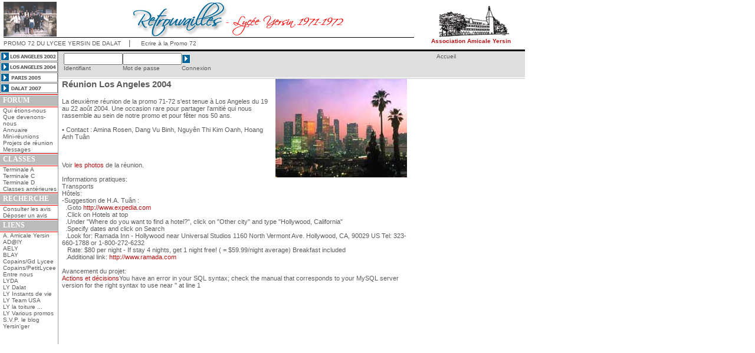

--- FILE ---
content_type: application/x-javascript
request_url: http://www.yersin7172.online.fr/java_script.js
body_size: 5008
content:
<!--
/* Copyright 2001 : Atout Développement */
/* Auteur : Yvan Vanwynsberghe		      */
var ns4 = (document.layers)? true:false;   			//NS 4 
var ie4 = (document.all)? true:false;   				//IE 4 
var dom = (document.getElementById)? true:false;   //DOM

function GetNS4Object(MyID,MyDocument)
	{
	var MyObject= eval('MyDocument.'+MyID);
  if (!(MyObject))
  	for(var i=0;i<MyDocument.layers.length;i++)
			{
			MyObject = GetNS4Object(MyID,MyDocument.layers[i].document);
			if (MyObject) break;
			}
  return MyObject;
  }


function GetObject(MyID)
	{
  if (dom) return document.getElementById(MyID);
  if (ie4) return document.all[MyID];
  if (ns4) return GetNS4Object(MyID,window.document);
  return 0;
	} 

function GetCSS(MyObject)
	{
  if (dom || ie4) return MyObject.style;
  else if (ns4) return MyObject;
  else return 0;
	}

function GetHeight(MyObject)
	{ 
  if (dom || ie4) return MyObject.offsetHeight;
  else if (ns4) return MyObject.clip.height;
  else return 0;
	}
	
function GetWidth(MyObject)
	{ 
  if (dom || ie4) return MyObject.offsetWidth;
  else if (ns4) return MyObject.clip.width;
  else return 0;
	}

function GetTop(MyObject)
	{ 
  if (dom || ie4) 
  	return (MyObject.offsetTop);
  if (ns4) return MyObject.y;
  	return 0;
	}

function GetLeft(MyObject)
	{ 
  if (dom || ie4) return MyObject.offsetLeft;
  if (ns4) return MyObject.x;
  return 0;
	}

function MoveObject(myX,myY)
	{
  this.X = myX;
  this.Y = myY;
  this.CSS.left=this.X;
  this.CSS.top=this.Y;
  }

function MoveObjectUp(mystep)
	{
  this.Y -= mystep;
  this.CSS.top=this.Y;
  }

function MoveObjectDown(mystep)
	{
  this.Y += mystep;
  this.CSS.top=this.Y;
  }

function CreateObject(DivId,MyObject)
		{
    if (MyObject)
    	this.Object = MyObject;
    else
    	this.Object = GetObject(DivId);
    
    if (this.Object)
    	{
      this.CSS = GetCSS(this.Object);
      this.Height = GetHeight(this.Object);
      this.Width = GetWidth(this.Object);
      this.X = GetTop(this.Object);
      this.Y = GetLeft(this.Object);
      this.Move = MoveObject;
      this.Up = MoveObjectUp;
      this.Down = MoveObjectDown;
      }
    return this;
    }

function DelTextNode(MyObject)
	{
  var node = MyObject.firstChild;
  var next;

  while (node)
  	{
    next = node.nextSibling;
    if (node.nodeType == 3)
      MyObject.removeChild(node);
    node = next;
  	}
  }

function CreateChildren(MyObject,HoriSpacer,VertSpacer)
	{
  var i=0;
  var MyChildren = new Array();
  if (dom)
  	{
    DelTextNode(MyObject);
    for (i=0;i<MyObject.childNodes.length;i++)
    	{
    	MyChildren[i] = new CreateObject(0,MyObject.childNodes[i]);
      MyChildren[i].Move(i*HoriSpacer,i*VertSpacer);
      }
    return MyChildren;
    }
  if (ie4)
  	{
    for (i=0;i<MyObject.children.length;i++)
    	{
      MyChildren[i] = new CreateObject(0,MyObject.children(i));
      MyChildren[i].Move(i*HoriSpacer,i*VertSpacer);
      }
    return MyChildren;
    }
  if (ns4)
  	{
    for (i=0;i<MyObject.document.layers.length;i++)
    	{
      MyChildren[i] = new CreateObject(0,MyObject.layers[i]);
      MyChildren[i].Move(i*HoriSpacer,i*VertSpacer);
      }
    return MyChildren;   
    }
  }

function ScrollUp()
	{
  var MyInterval = this.Interval1;
  this.stop();
  if (this.Children[this.FirstChildren].Y<-this.threshold)
  	{
    MyInterval = this.Interval2;
 	  this.Children[this.FirstChildren].Down(this.TotalHeight);
    if (this.FirstChildren<this.Children.length-1)
    	{
    	this.FirstChildren++;
      this.threshold += this.Children[this.FirstChildren].Height;
      }
    else
    	{
    	this.FirstChildren = 0;
      this.threshold = this.Children[this.FirstChildren].Height+this.Spacer;
      }
    }
	for (var i=0;i<this.Children.length;i++)
  	{
    this.Children[i].Up(this.Step);    
    }
  this.ProcessId = setTimeout(this.name + '.start()', MyInterval);
  }

  
function ScrollStop()
	{
  if (this.ProcessId)
    clearTimeout(this.ProcessId);
  this.ProcessId = null;
	}

function Box(BoxName, DivId, myStep, myTempo1, myTempo2, mySpacer)
	{
  this.name     = BoxName;
  this.Step  = myStep ? myStep : 1;
  this.Interval1 = myTempo1 ? myTempo1 : 100;
  this.Interval2 = myTempo2 ? myTempo2 : 100;
  this.Spacer = mySpacer ? mySpacer : 0;
  this.ProcessId	= null;
  this.Container = new CreateObject(DivId);
  this.Children = new CreateChildren(this.Container.Object,0,mySpacer);
  this.FirstChildren = 0;
  this.LastChildren = this.Children.length-1;
  this.threshold = this.Children[0].Height+this.Spacer;
  var myHeight = 0;
  for (var i=0;i<this.Children.length;i++) 
  	{
    myHeight += (this.Children[i].Height + this.Spacer);
    }
  this.TotalHeight = myHeight;
  this.Container.visibility = 'visible';
	}

Box.prototype.start = ScrollUp;
Box.prototype.stop = ScrollStop;
//-->